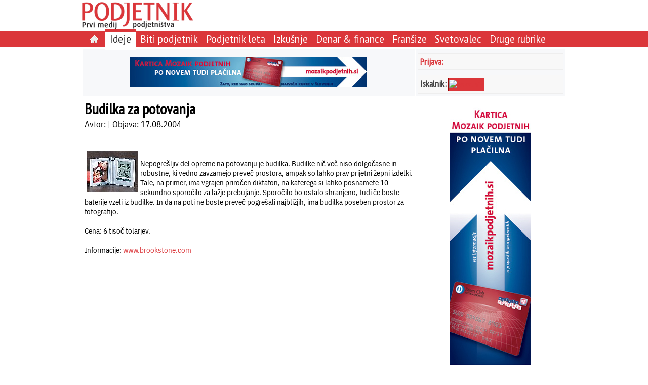

--- FILE ---
content_type: text/html; charset=utf-8
request_url: http://www.podjetnik.si/clanek/budilka-za-potovanja-20041708
body_size: 4756
content:
<!DOCTYPE html>
<html>
<head>
  <title>Budilka za potovanja</title>
  <meta http-equiv="Content-Type" content="text/html; charset=UTF-8" />
  <link rel="stylesheet" href="/assets/application-c7e261207aa8aae9ec3d7089bf1507e6529d20f98f4d0a15782473493bfde305.css" media="all" />
  <style media="all">/* body { background-color: #396} */

.poll-div {
  text-align: left;
  font-size: 1.2em;
}

.poll-div table {
border-spacing: 2px;
}

.poll-data-text {
  font-size: 13px;
  font-weight: normal;
  text-align: left;
}

.poll-div .dc-submit {
  font-size: 1.2em;
  color: #db363a; 
  border: 2px solid #ddd;
  padding: 5px 5px 2px 5px;
  background: white;
margin-top: 5px;
}

.no-frame {
border-spacing: 2px;
}

.tableData {
border-spacing: 4px;
}

.podjetnik-page-body table {
  margin: 5px;
}
</style>
    <link href='http://fonts.googleapis.com/css?family=PT+Sans+Narrow|PT+Sans&&subset=latin,latin-ext' rel='stylesheet' type='text/css'>
<link rel="alternate" type="application/atom+xml" title="Atom" href="/atom" />
<meta name="robots" content="index, follow" />

  <script src="/assets/application-f4aa1cf4a11c217e329500fc51badb1ad9b543b6ddaed710b53fbfb1818c7156.js"></script>
  <meta name="csrf-param" content="authenticity_token" />
<meta name="csrf-token" content="z7kqBs-R3Bgg65OHDluELDH0Wdhl_BmP9r2SsBW7uvDVwCXoaSC1azSflkJgeQCPijL6nuq3UI3S-x4mcDBllw" />
</head>

<body>
<div id="drgcms-site-top" class="drgcms-site-top"> 
  <div style="float: left; margin-right: 0px;">
    <a href="/"><img border="0" src="/datoteke/podjetnik/podjetnik-logo.png" /></a>
  </div>
  <div style="float: none; margin-right: 0px;">
    <div class=""></div>
  </div>
 </div>

<div id="site-menu" class="site-menu">
  <div class="podjetniktopmenu"><ul class="ul-podjetniktopmenu"><li class="li-podjetniktopmenu-item"><a href="/"><img src="/assets/domov-c58296b790ae511f821ca09efb73c43bf5d065732c09b42d895a8ee4f54bdb1e.png" /> </a></li><li class="li-podjetniktopmenu-selected"><a href="/ideje">Ideje</a></li><li class="li-podjetniktopmenu-item"><a href="/biti-podjetnik">Biti podjetnik</a></li><li class="li-podjetniktopmenu-item"><a href="/priznanje-podjetnik-leta">Podjetnik leta</a></li><li class="li-podjetniktopmenu-item"><a href="/izkusnje">Izkušnje</a></li><li class="li-podjetniktopmenu-item"><a href="/denar-in-finance">Denar & finance</a></li><li class="li-podjetniktopmenu-item"><a href="/fransize">Franšize</a></li><li class="li-podjetniktopmenu-item"><a href="/svetovalec">Svetovalec</a></li><li class="li-podjetniktopmenu-item"><a href="/druge-rubrike">Druge rubrike</a></li></ul></div>
</div>

<div id="page">
  <table class="podjetnik-page-frame">
    <tr>
      <td class="reklame-na-sredi">
        <div id="reklama-na-sredi">
           <a id="532c07ec706f6414999b0000" class="link_to_track" target="" href="http://www.mozaikpodjetnih.si/nova-kartica-mozaik-podjetnih"><img src="/datoteke/podjetnik/Oglasi/Banner 468x60.jpg" /></a>
        </div>
      </td>
      <td class="drgcms-site-right">
        
    <div class="podjetnik-login">
    <a class="podjetnik-link-srednji" rel="nofollow" href="/dc_common/login">Prijava:</a>
    </div>
        <!--
<div class="podjetnik-login">
<div style="vertical-align: middle; color: #444; font-size: 15px;font-family: 'PT Sans Narrow'">Iskalnik:&nbsp; <a href="/clanek/iskalnik"><img src="/datoteke/podjetnik/logotipi/najdisigumb.gif" title="Iskalnik" /></a></div>
</div>
-->
<div style="height: 5px;">&nbsp;</div>

<div class="podjetnik-login">
<div style="float: left;vertical-align: bottom; color: #444;"><span style="font-size:18px;font-family: 'PT Sans Narrow';"><strong>Iskalnik:</strong></span>&nbsp;</div>

<div style="width: 70px; height: 25px; background-color: #db363a; border: #990000 1px solid; text-align: center; display:table-cell; border-spacing:10px; vertical-align: middle; border-radius: 1px;"><a href="/clanek/iskalnik"><img src="http://www.google.com/uds/css/v2/search_box_icon.png" title="Iskalnik" /></a></div>
</div>


      </td>
    </tr>

    <tr>
      <td class="drgcms-site-main">
        <div id="drgcms-site-main">
          
  <h1 class="podjetnik-page-subject">Budilka za potovanja</h1>
  <div class="podjetnik-page-author">Avtor:  | Objava: 17.08.2004 </div><br />

  <h2 class="podjetnik-page-subsubject"></h2><br />
  <div class="podjetnik-page-body"><div class=""><table width="1" cellspacing="0" cellpadding="8" border="0" align="left"><tr><td><img src="/datoteke/podjetnik/2004/2004-08/f-slika.jpg"</td></tr><tr><td><i><i></td></tr></table><br /><DIV class=normal>Nepogrešljiv del opreme na potovanju je budilka. Budilke nič več niso dolgočasne in robustne, ki vedno zavzamejo preveč prostora, ampak so lahko prav prijetni žepni izdelki. Tale, na primer, ima vgrajen priročen diktafon, na katerega si lahko posnamete 10-sekundno sporočilo za lažje prebujanje. Sporočilo bo ostalo shranjeno, tudi če boste baterije vzeli iz budilke. In da na poti ne boste preveč pogrešali najbližjih, ima budilka poseben prostor za fotografijo. <BR><BR>Cena: 6 tisoč tolarjev. <BR><BR>Informacije: <A href=http://www.brookstone.com>www.brookstone.com</A> </DIV>
</div></div><br />
  <div>

        </div>
      </td>
      <td class="drgcms-site-right">
        <div id="reklama-na-desni">
           <a id="533bd1c1706f644a77020300" class="link_to_track" target="" href="http://www.mozaikpodjetnih.si/nova-kartica-mozaik-podjetnih"><img src="/datoteke/podjetnik/Oglasi/Banner 160x600.jpg" /></a>
        </div>
<!--
        <div class="oglasi-zadnjih5-div">
        </div>
-->
        <div class="oglasi-zadnjih5-div">
           <a name="poll-top"></a><div class="poll-div">
<form action="/podjetnik/na_mailing" accept-charset="UTF-8" method="post"><input name="utf8" type="hidden" value="&#x2713;" autocomplete="off" /><input type="hidden" name="_method" value="put" autocomplete="off" /><input type="hidden" name="authenticity_token" value="_PoumBqlShjRfmzxMbZiqE1XJ-pIBUEeY7kSI0W8W-HmgyF2vBQja8UKaTRflOYL9pGErMdOCBxH_561IDeEhg" autocomplete="off" /><div class="poll-title">Naročite se na brezplačni mesečni svetovalec "Od ideje do uspeha"</div><div class="poll-text"></div><div class="poll-data-div">
<label for="record_enaslov" class='poll-data-text td  poll-mandatory'>Vpišite vaš e-naslov:</label>
                <div class='poll-data-field td  poll-mandatory'><input size="25" required="required" type="text" name="record[enaslov]" id="record_enaslov" /></div>
</div>
<span class=''><input type="submit" name="commit" value="Potrditev" size="10" class="dc-submit" data-disable-with="Potrditev" /></span><input type="hidden" name="return_to" id="return_to" autocomplete="off" /><input type="hidden" name="return_to_error" id="return_to_error" value="http://www.podjetnik.si/clanek/budilka-za-potovanja-20041708" autocomplete="off" /><input type="hidden" name="poll_id" id="poll_id" value="na-mailing" autocomplete="off" /><input type="hidden" name="page_id" id="page_id" value="5151abb7c2a082080a000dbb" autocomplete="off" /><script>
//<![CDATA[

//]]>
</script></form></div>
        </div>

        <div class="obrtnikov-svetovalec">
           <p style="text-align: center;">&nbsp;</p>

<p style="text-align: center;"><a href="http://www.ozs.si/obrtnik/Obrtnikovsvetovalec/2014.aspx"><img alt="" height="149" margin-top="10px" src="/datoteke/podjetnik/Oglasi/logo-svetovalec.jpg" width="288" /></a></p>

<p style="text-align: center;">&nbsp;</p>

<p style="text-align: center;">&nbsp;</p>

<p style="text-align: center;"><a href="http://www.ozs.si/Portals/0/Media/Dokumenti/OZS/Priloga_poletje_2014.pdf" style="color: rgb(0, 0, 0); text-align: center;"><img alt="" src="/datoteke/podjetnik/Oglasi/idejezapocitnice1.png" style="width: 159px; height: 211px;" /></a><br />
&nbsp;</p>
<!--
<p style="text-align: center;"><a href="http://www.ozs.si/obrtnik/Ogledrevije.aspx?path=/Portals/2/Media/Obrtnik/Sejmi_2014/Sejmi%202014%20spletna%20verzija"><img alt="" src="/datoteke/podjetnik/Oglasi/sejmi2014.jpg" /></a></p>
-->

<p style="text-align: center;">&nbsp;</p>

<p style="text-align: center;"><a href="http://www.ozs.si/obrtnik/Ogledrevije.aspx?path=/Portals/2/Media/Obrtnik/Obrtnik_priloga_2014_4/Obrtnik_priloga_2014_4"><img alt="" src="/datoteke/podjetnik/Oglasi/Priloga Avto_159x211.jpg" /></a><br />
&nbsp;</p>

<p style="text-align: center;">&nbsp;</p>

<p style="text-align: center;">&nbsp;</p>

        </div>
 
        <div id="drgcms-site-right">
          <div class=""></div>
        </div>
      </td>
    </tr>

  </table>
</div>

<div id="drgcms-site-bottom" class="drgcms-site-bottom">
  <div id="footer"><table border="0" cellpadding="1" cellspacing="1" style="width: 100%;">
	<tbody>
		<tr>
			<td>
			<p><span style="font-size: 14px;"><strong><a href="/revija">REVIJA</a><span style="color:#FFFFFF;">&nbsp;| </span></strong></span><span style="font-size: 12px;"><a href="/zadnjastevilka">Zadnja &scaron;tevilka</a></span> <span style="font-size: 14px;"><strong><span style="color:#FFFFFF;">&nbsp;| </span></strong></span> <span style="font-size: 12px;"><a href="/arhivrevij">Arhiv revij</a></span> <span style="font-size: 14px;"><strong><span style="color:#FFFFFF;">&nbsp;| </span></strong></span><span style="font-size: 12px;"><a href="/clanek/oglaševanje">Ogla&scaron;evanje v reviji</a></span> <span style="font-size: 14px;"><strong><span style="color:#FFFFFF;">&nbsp;| </span></strong></span> <span style="font-size: 12px;"><a href="/clanek/o-podjetju">Kdo smo</a></span><span style="font-size: 14px;"><strong><span style="color: rgb(255, 255, 255);">&nbsp;|</span></strong></span><strong><span style="color: rgb(255, 255, 255);">&nbsp;</span></strong><span style="font-size:14px;"><a href="#" onclick="$('#popup').bPopup({ follow: [false, false], loadUrl: '/piskotki.html'});"><strong>Pi&scaron;kotki</strong></a><strong><span style="color: rgb(255, 255, 255);">&nbsp;|</span></strong></span><strong><span style="color: rgb(255, 255, 255);">&nbsp;</span></strong><span style="font-size:14px;"><a href="http://www.podjetnik.si/atom" style="line-height: 1.6em;"><strong>RSS</strong></a></span></p>
			</td>
		</tr>
	</tbody>
</table>

<p style="text-align: right;"><span style="color: rgb(255, 255, 255); font-size: 10px; text-align: right; line-height: 1.6em;">TheR 2013</span></p>

<table align="center" style="background-color: white; border-top-left-radius: 5px; border-top-right-radius: 5px; width: 100%;">
	<tbody>
		<tr>
			<td style="text-align: center;"><a href="http://www.ozs.si" target="_blank"><img alt="" src="/datoteke/podjetnik/logotipi/ozs.png" /></a></td>
			<td style="text-align: center;"><a href="http://www.ozs.si/obrtnik/Domov.aspx" target="_blank"><img alt="" src="/datoteke/podjetnik/logotipi/obrtnik.gif" /></a></td>
			<td style="text-align: center;"><a href="http://mozaikpodjetnih.si" target="_blank"><img alt="" src="/datoteke/podjetnik/logotipi/mozaik.jpg" style="width: 103px; height: 36px;" /></a></td>
		</tr>
	</tbody>
</table>
</div>
</div>

  <!-- Google Analytics -->
<script>
  window['ga-disable-UA-25552122-4'] = true;
(function(i,s,o,g,r,a,m){i['GoogleAnalyticsObject']=r;i[r]=i[r]||function(){
(i[r].q=i[r].q||[]).push(arguments)},i[r].l=1*new Date();a=s.createElement(o),
m=s.getElementsByTagName(o)[0];a.async=1;a.src=g;m.parentNode.insertBefore(a,m)
})(window,document,'script','https://www.google-analytics.com/analytics.js','ga');

ga('create', 'UA-25552122-4', 'auto');
ga('send', 'pageview');
</script>
<!-- End Google Analytics -->

<!-- Matomo -->
<script type="text/javascript">
  var _paq = _paq || [];
  /* tracker methods like "setCustomDimension" should be called before "trackPageView" */
  _paq.push(['disableCookies']);
  _paq.push(['trackPageView']);
  _paq.push(['enableLinkTracking']);
  (function() {
    var u = "https://stat.obrt.si/";
    _paq.push(['setTrackerUrl', u + 'piwik.php']);
    _paq.push(['setSiteId', '10']);
    _paq.push(['setUserId', '25285f8b67410aa3']);

    var d=document, g=d.createElement('script'), s=d.getElementsByTagName('script')[0];
    g.type='text/javascript'; g.async=true; g.defer=true; g.src = u+'piwik.js'; s.parentNode.insertBefore(g,s);
  })();
</script>
<!-- End Matomo Code -->

<div id="popup"></div><style>.site-menu {
  width: 100%;
  padding: 0px;
  border-spacing: 0px;
  background-color: #db363a;
  vertical-align: middle;
  border-bottom: 1px solid #db363a;
}

.podjetniktopmenu {
  width: 960px;
  margin: 0 auto;
  height: 28px;
  background-color: #db363a;
  padding-top: 3px;
  font-family: 'PT Sans';
  text-align: left;
}

.podjetniktopmenu a {
  color: white;
  font-size: 1.3em;
  text-decoration: none;
  padding-top:0px;
}

.ul-podjetniktopmenu {
  padding-left: 10px;
  margin-top: 0px;
  margin-bottom: 0px;
}

.li-podjetniktopmenu-item {
  display:inline; 
  list-style:none;
  padding-top: 6px;
  padding-bottom: 10px;
  padding-left: 8px;
  padding-right: 8px;
}

.li-podjetniktopmenu-item:hover {
  border-top: 5px solid #db363a;
  background-color: white;
  border-top-right-radius: 1px;
  border-top-left-radius: 1px;
  border-bottom: none;
}

.li-podjetniktopmenu-item:hover a {
  color: #888;
  border-bottom: none;
}

.li-podjetniktopmenu-selected {
  display:inline; 
  background-color: white;
  border-top: 5px solid #db363a;
  padding-top: 6px;
  padding-bottom: 10px;
  padding-left: 10px;
  padding-right: 10px;
  border-top-left-radius: 1px;
  border-top-right-radius: 1px;
}

.li-podjetniktopmenu-selected a { 
  color: #222 !important;   
  border-bottom: none;
}

.sub-podjetniktopmenu {
  text-align: left;
  background-color: white;
  height: 22px;
  font-family: 'PT Sans';
}

.ul-sub-podjetniktopmenu {
  width: 960px;
  margin: 0 auto;
  border: 0px; 
  padding-left: 10px;
  margin-top: 6px;
  margin-bottom: 0px;
  vertical-align: middle;
}

.li-sub-podjetniktopmenu {
  display:inline;
  list-style:none;
  padding-right: 20px;
  padding-bottom: 0px;
  background-color: white;
}

.ul-sub-podjetniktopmenu a:link, .ul-sub-podjetniktopmenu a:active,
.ul-sub-podjetniktopmenu a:visited {
  color: #222;
  text-decoration: none;
}

.ul-sub-podjetniktopmenu a:hover {
  text-decoration: bold;
  color: white;
  background-color: #db363a;
  border-bottom: none;
}
 
.podjetnik-login { margin-top: 5px; }
.poll-div { padding: 2px; }
.poll-title { font-size: 0.9em; font-weight: bold; color: navy; }
.poll-data-text { font-size: 0.8em; }
.poll-submit { font-size: 0.8em; }</style><script>
//<![CDATA[

//]]>
</script>
</body>
</html>
